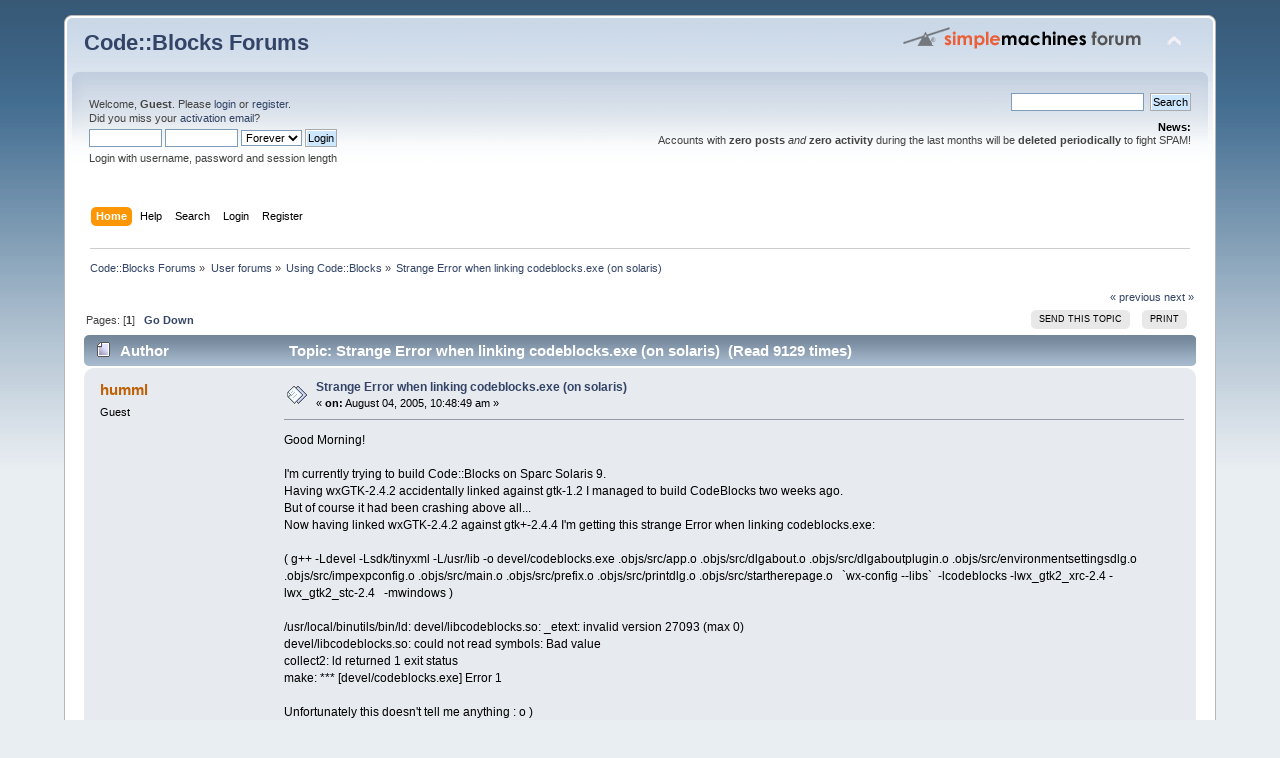

--- FILE ---
content_type: text/html; charset=ISO-8859-1
request_url: https://forums.codeblocks.org/index.php/topic,665.0.html?PHPSESSID=7edb0446daeaad48a360339d71bd8662
body_size: 5746
content:
<!DOCTYPE html PUBLIC "-//W3C//DTD XHTML 1.0 Transitional//EN" "http://www.w3.org/TR/xhtml1/DTD/xhtml1-transitional.dtd">
<html xmlns="http://www.w3.org/1999/xhtml">
<head>
	<link rel="stylesheet" type="text/css" href="https://forums.codeblocks.org/Themes/default/css/index.css?fin20" />
	<link rel="stylesheet" type="text/css" href="https://forums.codeblocks.org/Themes/default/css/webkit.css" />
	<script type="text/javascript" src="https://forums.codeblocks.org/Themes/default/scripts/script.js?fin20"></script>
	<script type="text/javascript" src="https://forums.codeblocks.org/Themes/default/scripts/theme.js?fin20"></script>
	<script type="text/javascript"><!-- // --><![CDATA[
		var smf_theme_url = "https://forums.codeblocks.org/Themes/default";
		var smf_default_theme_url = "https://forums.codeblocks.org/Themes/default";
		var smf_images_url = "https://forums.codeblocks.org/Themes/default/images";
		var smf_scripturl = "https://forums.codeblocks.org/index.php?PHPSESSID=7edb0446daeaad48a360339d71bd8662&amp;";
		var smf_iso_case_folding = false;
		var smf_charset = "ISO-8859-1";
		var ajax_notification_text = "Loading...";
		var ajax_notification_cancel_text = "Cancel";
	// ]]></script>
	<meta http-equiv="Content-Type" content="text/html; charset=ISO-8859-1" />
	<meta name="description" content="Strange Error when linking codeblocks.exe (on solaris)" />
	<title>Strange Error when linking codeblocks.exe (on solaris)</title>
	<link rel="canonical" href="https://forums.codeblocks.org/index.php?topic=665.0" />
	<link rel="help" href="https://forums.codeblocks.org/index.php?PHPSESSID=7edb0446daeaad48a360339d71bd8662&amp;action=help" />
	<link rel="search" href="https://forums.codeblocks.org/index.php?PHPSESSID=7edb0446daeaad48a360339d71bd8662&amp;action=search" />
	<link rel="contents" href="https://forums.codeblocks.org/index.php?PHPSESSID=7edb0446daeaad48a360339d71bd8662&amp;" />
	<link rel="alternate" type="application/rss+xml" title="Code::Blocks Forums - RSS" href="https://forums.codeblocks.org/index.php?PHPSESSID=7edb0446daeaad48a360339d71bd8662&amp;type=rss;action=.xml" />
	<link rel="prev" href="https://forums.codeblocks.org/index.php/topic,665.0/prev_next,prev.html?PHPSESSID=7edb0446daeaad48a360339d71bd8662" />
	<link rel="next" href="https://forums.codeblocks.org/index.php/topic,665.0/prev_next,next.html?PHPSESSID=7edb0446daeaad48a360339d71bd8662" />
	<link rel="index" href="https://forums.codeblocks.org/index.php/board,3.0.html?PHPSESSID=7edb0446daeaad48a360339d71bd8662" />
	<link rel="stylesheet" type="text/css" href="https://cdn.jsdelivr.net/gh/highlightjs/cdn-release@10/build/styles/a11y-dark.min.css" />
	<link rel="stylesheet" type="text/css" href="https://forums.codeblocks.org/Themes/default/css/highlight.css" />
		<script type="text/javascript" src="https://forums.codeblocks.org/Themes/default/scripts/captcha.js"></script>
        <!-- App Indexing for Google Search -->
        <link href="android-app://com.quoord.tapatalkpro.activity/tapatalk/forums.codeblocks.org/?location=topic&amp;fid=3&amp;tid=665&amp;perpage=15&amp;page=0&amp;channel=google-indexing" rel="alternate" />
        <link href="ios-app://307880732/tapatalk/forums.codeblocks.org/?location=topic&amp;fid=3&amp;tid=665&amp;perpage=15&amp;page=0&amp;channel=google-indexing" rel="alternate" />
        
        <link href="https://groups.tapatalk-cdn.com/static/manifest/manifest.json" rel="manifest">
        
        <meta name="apple-itunes-app" content="app-id=307880732, affiliate-data=at=10lR7C, app-argument=tapatalk://forums.codeblocks.org/?location=topic&fid=3&tid=665&perpage=15&page=0" />
        
</head>
<body>
<div id="wrapper" style="width: 90%">
	<div id="header"><div class="frame">
		<div id="top_section">
			<h1 class="forumtitle">
				<a href="https://forums.codeblocks.org/index.php?PHPSESSID=7edb0446daeaad48a360339d71bd8662&amp;">Code::Blocks Forums</a>
			</h1>
			<img id="upshrink" src="https://forums.codeblocks.org/Themes/default/images/upshrink.png" alt="*" title="Shrink or expand the header." style="display: none;" />
			<img id="smflogo" src="https://forums.codeblocks.org/Themes/default/images/smflogo.png" alt="Simple Machines Forum" title="Simple Machines Forum" />
		</div>
		<div id="upper_section" class="middletext">
			<div class="user">
				<script type="text/javascript" src="https://forums.codeblocks.org/Themes/default/scripts/sha1.js"></script>
				<form id="guest_form" action="https://forums.codeblocks.org/index.php?PHPSESSID=7edb0446daeaad48a360339d71bd8662&amp;action=login2" method="post" accept-charset="ISO-8859-1"  onsubmit="hashLoginPassword(this, '02af8118ac3a31604423d465d3bbe50b');">
					<div class="info">Welcome, <strong>Guest</strong>. Please <a href="https://forums.codeblocks.org/index.php?PHPSESSID=7edb0446daeaad48a360339d71bd8662&amp;action=login">login</a> or <a href="https://forums.codeblocks.org/index.php?PHPSESSID=7edb0446daeaad48a360339d71bd8662&amp;action=register">register</a>.<br />Did you miss your <a href="https://forums.codeblocks.org/index.php?PHPSESSID=7edb0446daeaad48a360339d71bd8662&amp;action=activate">activation email</a>?</div>
					<input type="text" name="user" size="10" class="input_text" />
					<input type="password" name="passwrd" size="10" class="input_password" />
					<select name="cookielength">
						<option value="60">1 Hour</option>
						<option value="1440">1 Day</option>
						<option value="10080">1 Week</option>
						<option value="43200">1 Month</option>
						<option value="-1" selected="selected">Forever</option>
					</select>
					<input type="submit" value="Login" class="button_submit" /><br />
					<div class="info">Login with username, password and session length</div>
					<input type="hidden" name="hash_passwrd" value="" /><input type="hidden" name="fa274917" value="02af8118ac3a31604423d465d3bbe50b" />
				</form>
			</div>
			<div class="news normaltext">
				<form id="search_form" action="https://forums.codeblocks.org/index.php?PHPSESSID=7edb0446daeaad48a360339d71bd8662&amp;action=search2" method="post" accept-charset="ISO-8859-1">
					<input type="text" name="search" value="" class="input_text" />&nbsp;
					<input type="submit" name="submit" value="Search" class="button_submit" />
					<input type="hidden" name="advanced" value="0" />
					<input type="hidden" name="topic" value="665" /></form>
				<h2>News: </h2>
				<p>Accounts with <strong>zero posts</strong> <em>and</em> <strong>zero activity</strong> during the last months will be <strong>deleted periodically</strong> to fight SPAM!</p>
			</div>
		</div>
		<br class="clear" />
		<script type="text/javascript"><!-- // --><![CDATA[
			var oMainHeaderToggle = new smc_Toggle({
				bToggleEnabled: true,
				bCurrentlyCollapsed: false,
				aSwappableContainers: [
					'upper_section'
				],
				aSwapImages: [
					{
						sId: 'upshrink',
						srcExpanded: smf_images_url + '/upshrink.png',
						altExpanded: 'Shrink or expand the header.',
						srcCollapsed: smf_images_url + '/upshrink2.png',
						altCollapsed: 'Shrink or expand the header.'
					}
				],
				oThemeOptions: {
					bUseThemeSettings: false,
					sOptionName: 'collapse_header',
					sSessionVar: 'fa274917',
					sSessionId: '02af8118ac3a31604423d465d3bbe50b'
				},
				oCookieOptions: {
					bUseCookie: true,
					sCookieName: 'upshrink'
				}
			});
		// ]]></script>
		<div id="main_menu">
			<ul class="dropmenu" id="menu_nav">
				<li id="button_home">
					<a class="active firstlevel" href="https://forums.codeblocks.org/index.php?PHPSESSID=7edb0446daeaad48a360339d71bd8662&amp;">
						<span class="last firstlevel">Home</span>
					</a>
				</li>
				<li id="button_help">
					<a class="firstlevel" href="https://forums.codeblocks.org/index.php?PHPSESSID=7edb0446daeaad48a360339d71bd8662&amp;action=help">
						<span class="firstlevel">Help</span>
					</a>
				</li>
				<li id="button_search">
					<a class="firstlevel" href="https://forums.codeblocks.org/index.php?PHPSESSID=7edb0446daeaad48a360339d71bd8662&amp;action=search">
						<span class="firstlevel">Search</span>
					</a>
				</li>
				<li id="button_login">
					<a class="firstlevel" href="https://forums.codeblocks.org/index.php?PHPSESSID=7edb0446daeaad48a360339d71bd8662&amp;action=login">
						<span class="firstlevel">Login</span>
					</a>
				</li>
				<li id="button_register">
					<a class="firstlevel" href="https://forums.codeblocks.org/index.php?PHPSESSID=7edb0446daeaad48a360339d71bd8662&amp;action=register">
						<span class="last firstlevel">Register</span>
					</a>
				</li>
			</ul>
		</div>
		<br class="clear" />
	</div></div>
	<div id="content_section"><div class="frame">
		<div id="main_content_section">
	<div class="navigate_section">
		<ul>
			<li>
				<a href="https://forums.codeblocks.org/index.php?PHPSESSID=7edb0446daeaad48a360339d71bd8662&amp;"><span>Code::Blocks Forums</span></a> &#187;
			</li>
			<li>
				<a href="https://forums.codeblocks.org/index.php?PHPSESSID=7edb0446daeaad48a360339d71bd8662&amp;#c1"><span>User forums</span></a> &#187;
			</li>
			<li>
				<a href="https://forums.codeblocks.org/index.php/board,3.0.html?PHPSESSID=7edb0446daeaad48a360339d71bd8662"><span>Using Code::Blocks</span></a> &#187;
			</li>
			<li class="last">
				<a href="https://forums.codeblocks.org/index.php/topic,665.0.html?PHPSESSID=7edb0446daeaad48a360339d71bd8662"><span>Strange Error when linking codeblocks.exe (on solaris)</span></a>
			</li>
		</ul>
	</div>
			<a id="top"></a>
			<a id="msg4279"></a>
			<div class="pagesection">
				<div class="nextlinks"><a href="https://forums.codeblocks.org/index.php/topic,665.0/prev_next,prev.html?PHPSESSID=7edb0446daeaad48a360339d71bd8662#new">&laquo; previous</a> <a href="https://forums.codeblocks.org/index.php/topic,665.0/prev_next,next.html?PHPSESSID=7edb0446daeaad48a360339d71bd8662#new">next &raquo;</a></div>
		<div class="buttonlist floatright">
			<ul>
				<li><a class="button_strip_send" href="https://forums.codeblocks.org/index.php?PHPSESSID=7edb0446daeaad48a360339d71bd8662&amp;action=emailuser;sa=sendtopic;topic=665.0"><span>Send this topic</span></a></li>
				<li><a class="button_strip_print" href="https://forums.codeblocks.org/index.php?PHPSESSID=7edb0446daeaad48a360339d71bd8662&amp;action=printpage;topic=665.0" rel="new_win nofollow"><span class="last">Print</span></a></li>
			</ul>
		</div>
				<div class="pagelinks floatleft">Pages: [<strong>1</strong>]   &nbsp;&nbsp;<a href="#lastPost"><strong>Go Down</strong></a></div>
			</div>
			<div id="forumposts">
				<div class="cat_bar">
					<h3 class="catbg">
						<img src="https://forums.codeblocks.org/Themes/default/images/topic/normal_post.gif" align="bottom" alt="" />
						<span id="author">Author</span>
						Topic: Strange Error when linking codeblocks.exe (on solaris) &nbsp;(Read 9129 times)
					</h3>
				</div>
				<form action="https://forums.codeblocks.org/index.php?PHPSESSID=7edb0446daeaad48a360339d71bd8662&amp;action=quickmod2;topic=665.0" method="post" accept-charset="ISO-8859-1" name="quickModForm" id="quickModForm" style="margin: 0;" onsubmit="return oQuickModify.bInEditMode ? oQuickModify.modifySave('02af8118ac3a31604423d465d3bbe50b', 'fa274917') : false">
				<div class="windowbg">
					<span class="topslice"><span></span></span>
					<div class="post_wrapper">
						<div class="poster">
							<h4>
								humml
							</h4>
							<ul class="reset smalltext" id="msg_4279_extra_info">
								<li class="membergroup">Guest</li>
							</ul>
						</div>
						<div class="postarea">
							<div class="flow_hidden">
								<div class="keyinfo">
									<div class="messageicon">
										<img src="https://forums.codeblocks.org/Themes/default/images/post/xx.gif" alt="" />
									</div>
									<h5 id="subject_4279">
										<a href="https://forums.codeblocks.org/index.php/topic,665.msg4279.html?PHPSESSID=7edb0446daeaad48a360339d71bd8662#msg4279" rel="nofollow">Strange Error when linking codeblocks.exe (on solaris)</a>
									</h5>
									<div class="smalltext">&#171; <strong> on:</strong> August 04, 2005, 10:48:49 am &#187;</div>
									<div id="msg_4279_quick_mod"></div>
								</div>
							</div>
							<div class="post">
								<div class="inner" id="msg_4279">Good Morning!<br /><br />I&#039;m currently trying to build Code::Blocks on Sparc Solaris 9.<br />Having wxGTK-2.4.2 accidentally linked against gtk-1.2 I managed to build CodeBlocks two weeks ago.<br />But of course it had been crashing above all...<br />Now having linked wxGTK-2.4.2 against gtk+-2.4.4 I&#039;m getting this strange Error when linking codeblocks.exe:<br /><br />( g++ -Ldevel -Lsdk/tinyxml -L/usr/lib -o devel/codeblocks.exe .objs/src/app.o .objs/src/dlgabout.o .objs/src/dlgaboutplugin.o .objs/src/environmentsettingsdlg.o .objs/src/impexpconfig.o .objs/src/main.o .objs/src/prefix.o .objs/src/printdlg.o .objs/src/startherepage.o&nbsp; &nbsp;`wx-config --libs`&nbsp; -lcodeblocks -lwx_gtk2_xrc-2.4 -lwx_gtk2_stc-2.4&nbsp; &nbsp;-mwindows )<br /><br />/usr/local/binutils/bin/ld: devel/libcodeblocks.so: _etext: invalid version 27093 (max 0)<br />devel/libcodeblocks.so: could not read symbols: Bad value<br />collect2: ld returned 1 exit status<br />make: *** [devel/codeblocks.exe] Error 1<br /><br />Unfortunately this doesn&#039;t tell me anything : o )<br /><br />Hoping for help<br />humml<br /><br />Ps I&#039;ve tried to build both the cvs version and the rc1. And wxGTK is configured like this:<br />&nbsp; &nbsp; &nbsp; &nbsp; ./configure&nbsp; --prefix=/usr/local/test --with-gtk --with-gtk-prefix=/usr/local/gtk+-2.4.4<br />&nbsp; &nbsp; &nbsp; &nbsp; &nbsp;--enable-gtk2 --x-includes=/usr/local/X11R6.8.2/include --x-libraries=/usr/local/X11R6.8.2/lib</div>
							</div>
						</div>
						<div class="moderatorbar">
							<div class="smalltext modified" id="modified_4279">
							</div>
							<div class="smalltext reportlinks">
								<img src="https://forums.codeblocks.org/Themes/default/images/ip.gif" alt="" />
								Logged
							</div>
						</div>
					</div>
					<span class="botslice"><span></span></span>
				</div>
				<hr class="post_separator" />
				<a id="msg5410"></a>
				<div class="windowbg2">
					<span class="topslice"><span></span></span>
					<div class="post_wrapper">
						<div class="poster">
							<h4>
								Bjoernt
							</h4>
							<ul class="reset smalltext" id="msg_5410_extra_info">
								<li class="membergroup">Guest</li>
							</ul>
						</div>
						<div class="postarea">
							<div class="flow_hidden">
								<div class="keyinfo">
									<div class="messageicon">
										<img src="https://forums.codeblocks.org/Themes/default/images/post/xx.gif" alt="" />
									</div>
									<h5 id="subject_5410">
										<a href="https://forums.codeblocks.org/index.php/topic,665.msg5410.html?PHPSESSID=7edb0446daeaad48a360339d71bd8662#msg5410" rel="nofollow">Re: Strange Error when linking codeblocks.exe (on solaris)</a>
									</h5>
									<div class="smalltext">&#171; <strong>Reply #1 on:</strong> August 23, 2005, 11:36:53 pm &#187;</div>
									<div id="msg_5410_quick_mod"></div>
								</div>
							</div>
							<div class="post">
								<div class="inner" id="msg_5410">Hmm, I&#039;m really confused about your -mwindows which tells the linker to link windows libraries against the object file and generate win32 gui startup code.<br />I assume this is not you intention :-) <br /><br />Did you use Makefile.unix ?<br /><br />Just try to remove the -mwindows and compile again.</div>
							</div>
						</div>
						<div class="moderatorbar">
							<div class="smalltext modified" id="modified_5410">
							</div>
							<div class="smalltext reportlinks">
								<img src="https://forums.codeblocks.org/Themes/default/images/ip.gif" alt="" />
								Logged
							</div>
						</div>
					</div>
					<span class="botslice"><span></span></span>
				</div>
				<hr class="post_separator" />
				</form>
			</div>
			<a id="lastPost"></a>
			<div class="pagesection">
				
		<div class="buttonlist floatright">
			<ul>
				<li><a class="button_strip_send" href="https://forums.codeblocks.org/index.php?PHPSESSID=7edb0446daeaad48a360339d71bd8662&amp;action=emailuser;sa=sendtopic;topic=665.0"><span>Send this topic</span></a></li>
				<li><a class="button_strip_print" href="https://forums.codeblocks.org/index.php?PHPSESSID=7edb0446daeaad48a360339d71bd8662&amp;action=printpage;topic=665.0" rel="new_win nofollow"><span class="last">Print</span></a></li>
			</ul>
		</div>
				<div class="pagelinks floatleft">Pages: [<strong>1</strong>]   &nbsp;&nbsp;<a href="#top"><strong>Go Up</strong></a></div>
				<div class="nextlinks_bottom"><a href="https://forums.codeblocks.org/index.php/topic,665.0/prev_next,prev.html?PHPSESSID=7edb0446daeaad48a360339d71bd8662#new">&laquo; previous</a> <a href="https://forums.codeblocks.org/index.php/topic,665.0/prev_next,next.html?PHPSESSID=7edb0446daeaad48a360339d71bd8662#new">next &raquo;</a></div>
			</div>
	<div class="navigate_section">
		<ul>
			<li>
				<a href="https://forums.codeblocks.org/index.php?PHPSESSID=7edb0446daeaad48a360339d71bd8662&amp;"><span>Code::Blocks Forums</span></a> &#187;
			</li>
			<li>
				<a href="https://forums.codeblocks.org/index.php?PHPSESSID=7edb0446daeaad48a360339d71bd8662&amp;#c1"><span>User forums</span></a> &#187;
			</li>
			<li>
				<a href="https://forums.codeblocks.org/index.php/board,3.0.html?PHPSESSID=7edb0446daeaad48a360339d71bd8662"><span>Using Code::Blocks</span></a> &#187;
			</li>
			<li class="last">
				<a href="https://forums.codeblocks.org/index.php/topic,665.0.html?PHPSESSID=7edb0446daeaad48a360339d71bd8662"><span>Strange Error when linking codeblocks.exe (on solaris)</span></a>
			</li>
		</ul>
	</div>
			<div id="moderationbuttons"></div>
			<div class="plainbox" id="display_jump_to">&nbsp;</div>
		<br class="clear" />
				<script type="text/javascript" src="https://forums.codeblocks.org/Themes/default/scripts/topic.js"></script>
				<script type="text/javascript"><!-- // --><![CDATA[
					var oQuickReply = new QuickReply({
						bDefaultCollapsed: true,
						iTopicId: 665,
						iStart: 0,
						sScriptUrl: smf_scripturl,
						sImagesUrl: "https://forums.codeblocks.org/Themes/default/images",
						sContainerId: "quickReplyOptions",
						sImageId: "quickReplyExpand",
						sImageCollapsed: "collapse.gif",
						sImageExpanded: "expand.gif",
						sJumpAnchor: "quickreply"
					});
					if ('XMLHttpRequest' in window)
					{
						var oQuickModify = new QuickModify({
							sScriptUrl: smf_scripturl,
							bShowModify: true,
							iTopicId: 665,
							sTemplateBodyEdit: '\n\t\t\t\t\t\t\t\t<div id="quick_edit_body_container" style="width: 90%">\n\t\t\t\t\t\t\t\t\t<div id="error_box" style="padding: 4px;" class="error"><' + '/div>\n\t\t\t\t\t\t\t\t\t<textarea class="editor" name="message" rows="12" style="width: 100%; margin-bottom: 10px;" tabindex="1">%body%<' + '/textarea><br />\n\t\t\t\t\t\t\t\t\t<input type="hidden" name="fa274917" value="02af8118ac3a31604423d465d3bbe50b" />\n\t\t\t\t\t\t\t\t\t<input type="hidden" name="topic" value="665" />\n\t\t\t\t\t\t\t\t\t<input type="hidden" name="msg" value="%msg_id%" />\n\t\t\t\t\t\t\t\t\t<div class="righttext">\n\t\t\t\t\t\t\t\t\t\t<input type="submit" name="post" value="Save" tabindex="2" onclick="return oQuickModify.modifySave(\'02af8118ac3a31604423d465d3bbe50b\', \'fa274917\');" accesskey="s" class="button_submit" />&nbsp;&nbsp;<input type="submit" name="cancel" value="Cancel" tabindex="3" onclick="return oQuickModify.modifyCancel();" class="button_submit" />\n\t\t\t\t\t\t\t\t\t<' + '/div>\n\t\t\t\t\t\t\t\t<' + '/div>',
							sTemplateSubjectEdit: '<input type="text" style="width: 90%;" name="subject" value="%subject%" size="80" maxlength="80" tabindex="4" class="input_text" />',
							sTemplateBodyNormal: '%body%',
							sTemplateSubjectNormal: '<a hr'+'ef="https://forums.codeblocks.org/index.php?PHPSESSID=7edb0446daeaad48a360339d71bd8662&amp;'+'?topic=665.msg%msg_id%#msg%msg_id%" rel="nofollow">%subject%<' + '/a>',
							sTemplateTopSubject: 'Topic: %subject% &nbsp;(Read 9129 times)',
							sErrorBorderStyle: '1px solid red'
						});

						aJumpTo[aJumpTo.length] = new JumpTo({
							sContainerId: "display_jump_to",
							sJumpToTemplate: "<label class=\"smalltext\" for=\"%select_id%\">Jump to:<" + "/label> %dropdown_list%",
							iCurBoardId: 3,
							iCurBoardChildLevel: 0,
							sCurBoardName: "Using Code::Blocks",
							sBoardChildLevelIndicator: "==",
							sBoardPrefix: "=> ",
							sCatSeparator: "-----------------------------",
							sCatPrefix: "",
							sGoButtonLabel: "go"
						});

						aIconLists[aIconLists.length] = new IconList({
							sBackReference: "aIconLists[" + aIconLists.length + "]",
							sIconIdPrefix: "msg_icon_",
							sScriptUrl: smf_scripturl,
							bShowModify: true,
							iBoardId: 3,
							iTopicId: 665,
							sSessionId: "02af8118ac3a31604423d465d3bbe50b",
							sSessionVar: "fa274917",
							sLabelIconList: "Message Icon",
							sBoxBackground: "transparent",
							sBoxBackgroundHover: "#ffffff",
							iBoxBorderWidthHover: 1,
							sBoxBorderColorHover: "#adadad" ,
							sContainerBackground: "#ffffff",
							sContainerBorder: "1px solid #adadad",
							sItemBorder: "1px solid #ffffff",
							sItemBorderHover: "1px dotted gray",
							sItemBackground: "transparent",
							sItemBackgroundHover: "#e0e0f0"
						});
					}
				// ]]></script>
		<script type="text/javascript" src="https://cdn.jsdelivr.net/gh/highlightjs/cdn-release@10/build/highlight.min.js"></script>
		<script type="text/javascript" src="https://cdn.jsdelivr.net/npm/clipboard@2/dist/clipboard.min.js"></script>
		<script type="text/javascript">
			hljs.tabReplace = "    ";
			hljs.initHighlightingOnLoad();
			window.addEventListener("load", function() {
				var pre = document.getElementsByTagName("code");
				for (var i = 0; i < pre.length; i++) {
					var divClipboard = document.createElement("div");
					divClipboard.className = "bd-clipboard";
					var button = document.createElement("span");
					button.className = "btn-clipboard";
					button.setAttribute("title", "Copy");
					divClipboard.appendChild(button);
					pre[i].parentElement.insertBefore(divClipboard,pre[i]);
				}
				var btnClipboard = new ClipboardJS(".btn-clipboard", {
					target: function(trigger) {
						trigger.clearSelection;
						return trigger.parentElement.nextElementSibling;
					}
				});
				btnClipboard.on("success", function(e) {
					e.clearSelection();
				});
			});
		</script>
			<script type="text/javascript"><!-- // --><![CDATA[
				var verificationpostHandle = new smfCaptcha("https://forums.codeblocks.org/index.php?PHPSESSID=7edb0446daeaad48a360339d71bd8662&amp;action=verificationcode;vid=post;rand=1d3f5e44d5809f85707c794bf2a01768", "post", 1);
			// ]]></script>
		</div>
	</div></div>
	<div id="footer_section"><div class="frame">
		<ul class="reset">
			<li class="copyright">
			<span class="smalltext" style="display: inline; visibility: visible; font-family: Verdana, Arial, sans-serif;"><a href="https://forums.codeblocks.org/index.php?PHPSESSID=7edb0446daeaad48a360339d71bd8662&amp;action=credits" title="Simple Machines Forum" target="_blank" class="new_win">SMF 2.0.18</a> |
 <a href="https://www.simplemachines.org/about/smf/license.php" title="License" target="_blank" class="new_win">SMF &copy; 2021</a>, <a href="https://www.simplemachines.org" title="Simple Machines" target="_blank" class="new_win">Simple Machines</a> | <a id="button_agreement" href="https://forums.codeblocks.org/index.php?PHPSESSID=7edb0446daeaad48a360339d71bd8662&amp;action=agreement"><span>Terms and Policies</span></a>
			</span></li>
			<li><a id="button_xhtml" href="http://validator.w3.org/check?uri=referer" target="_blank" class="new_win" title="Valid XHTML 1.0!"><span>XHTML</span></a></li>
			<li><a id="button_rss" href="https://forums.codeblocks.org/index.php?PHPSESSID=7edb0446daeaad48a360339d71bd8662&amp;action=.xml;type=rss" class="new_win"><span>RSS</span></a></li>
			<li class="last"><a id="button_wap2" href="https://forums.codeblocks.org/index.php?PHPSESSID=7edb0446daeaad48a360339d71bd8662&amp;wap2" class="new_win"><span>WAP2</span></a></li>
		</ul>
	</div></div>
</div>
</body></html>